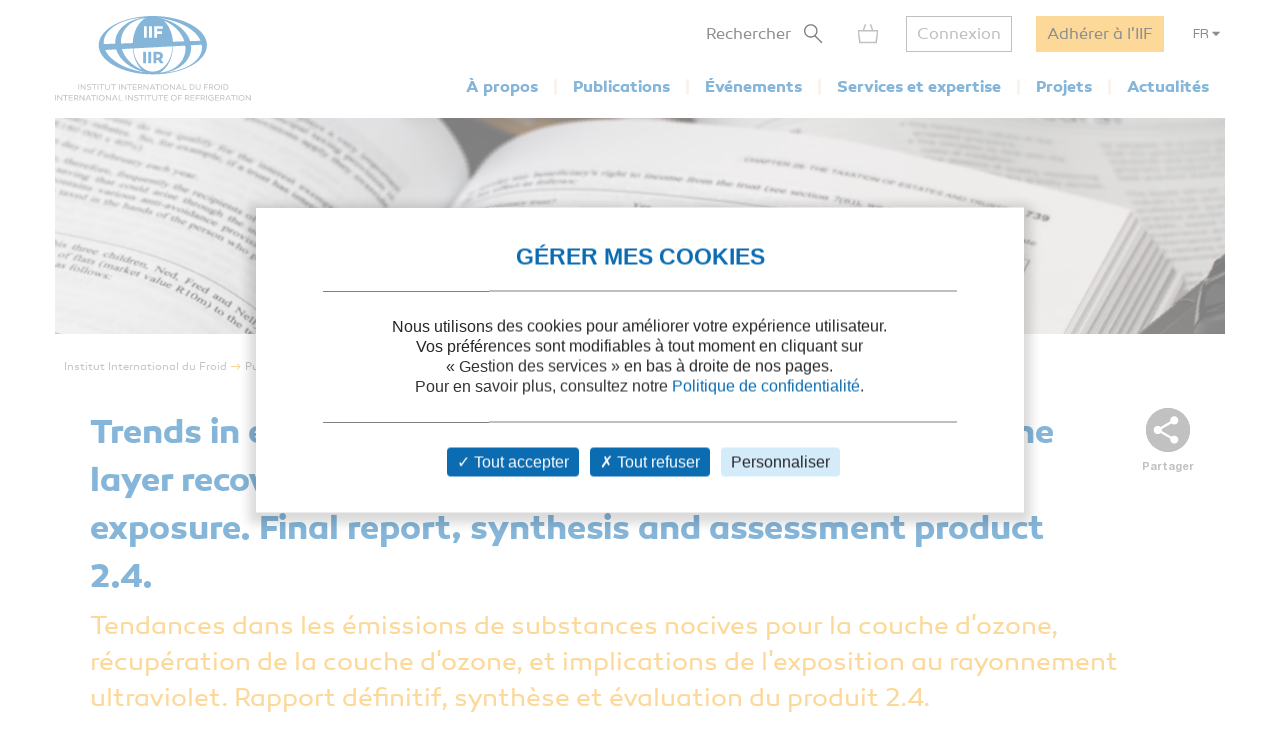

--- FILE ---
content_type: text/html; charset=utf-8
request_url: https://iifiir.org/fr/fridoc/tendances-dans-les-emissions-de-substances-nocives-pour-la-couche-3842
body_size: 7206
content:
<!DOCTYPE html>
<html lang="fr" prefix="og: http://ogp.me/ns#">
<head>
  <link rel="icon" type="image/x-icon" href="/assets/favicon-7639562e.png" />

  <title>Tendances dans les émissions de... - Anglais - CCSP (US Climate Change Science Program) - 11/2008</title>
  <meta name="viewport" content="width=device-width, initial-scale=1, maximum-scale=1, user-scalable=no">
  <meta name="csrf-param" content="authenticity_token" />
<meta name="csrf-token" content="DW2GNWI7Jxcv4ebHJxB1D62MmcbW92wMQS16TnrkXO1YNDqyo_EveI2avFZI6JyKMGzYKydv-F5LzkeS4KKgyQ" />
  <meta name="csp-nonce" />
  <meta name="twitter:card" content="summary"><meta name="fb:app_id" content="205099199539568"><meta name="description" content="Découvrez la monographie Tendances dans les émissions de substances nocives pour la couche d&#39;ozone, récupération de la couche d&#39;ozone, et implications de l&#39;exposition au rayonnement ultraviolet. Rapport définitif, synthèse et évaluation du produit 2.4. édité par CCSP (US Climate Change Science Program) le 11/2008"><meta property="og:type" content="website"><meta property="og:url" content="https://iifiir.org/fr/fridoc/tendances-dans-les-emissions-de-substances-nocives-pour-la-couche-3842"><meta property="og:locale" content="fr_FR"><meta property="og:locale:alternate" content="en_US"><meta property="og:image" content="https://iifiir.org/assets/pictures/iif-logo-no-text-267052e8.png"><meta property="og:image:width" content="396"><meta property="og:image:height" content="216"><meta property="og:title" content="Tendances dans les émissions de... - Anglais - CCSP (US Climate Change Science Program) - 11/2008"><meta property="og:description" content="Découvrez la monographie Tendances dans les émissions de substances nocives pour la couche d&#39;ozone, récupération de la couche d&#39;ozone, et implications de l&#39;exposition au rayonnement ultraviolet. Rapport définitif, synthèse et évaluation du produit 2.4. édité par CCSP (US Climate Change Science Program) le 11/2008"><link rel="canonical" href="https://iifiir.org/fr/fridoc/tendances-dans-les-emissions-de-substances-nocives-pour-la-couche-3842"><link rel="alternate" href="https://iifiir.org/en/fridoc/trends-in-emissions-of-ozone-depleting-substances-ozone-layer-recovery-3842" hreflang="en"><link rel="alternate" href="https://iifiir.org/fr/fridoc/tendances-dans-les-emissions-de-substances-nocives-pour-la-couche-3842" hreflang="fr"><link rel="alternate" href="https://iifiir.org/en/fridoc/trends-in-emissions-of-ozone-depleting-substances-ozone-layer-recovery-3842" hreflang="x-default">

  <link rel="stylesheet" href="/assets/application-6079ae5d.css" media="all" />
  <script src="/assets/application-2b2e1dbf.js"></script>


  <script>
//<![CDATA[
    var mtcaptchaConfig = {
      sitekey: 'MTPublic-ESYBfTTcE',
      lang: 'fr'
    };

//]]>
</script>
    <link rel="schema.DC" href="http://purl.org/dc/elements/1.1/"><meta name="DC.title" content="Trends in emissions of ozone-depleting substances, ozone layer recovery, and implications for ultraviolet radiation exposure. Final report, synthesis and assessment product 2.4."><meta name="DC.type" content="text"><meta name="DC.type" content="Monographie"><meta name="DC.issued" content="2008"><meta name="DC.creator" content="CCSP"><meta name="DC.creator" content="NOAA"><meta name="DC.creator" content="RAVISHANKARA A. R."><meta name="DC.creator" content="KURYLO M. J."><meta name="DC.creator" content="ENNIS C. A."><meta name="DC.subject" content="Généralités sur l&#39;environnement (changements climatiques, appauvrissement de l&#39;ozone…)"><meta name="DC.subject" content="Réglementation et normalisation (protocoles de Montréal et de Kyoto…)"><meta name="DC.subject" content="Rayonnement"><meta name="DC.subject" content="HCFC"><meta name="DC.subject" content="Gaz"><meta name="DC.subject" content="Consommation"><meta name="DC.subject" content="CFC"><meta name="DC.subject" content="Ultraviolet"><meta name="DC.subject" content="Synthèse"><meta name="DC.subject" content="Substitut"><meta name="DC.subject" content="Stratosphère"><meta name="DC.subject" content="Statistique"><meta name="DC.subject" content="Production"><meta name="DC.subject" content="Pays en développement"><meta name="DC.subject" content="Monde"><meta name="DC.subject" content="HFC"><meta name="DC.subject" content="Halon"><meta name="DC.subject" content="GWP"><meta name="DC.subject" content="Guide"><meta name="DC.subject" content="États-Unis"><meta name="DC.subject" content="Environnement"><meta name="DC.subject" content="Effet de serre"><meta name="DC.subject" content="Destruction de l&#39;ozone"><meta name="DC.subject" content="Frigorigène"><meta name="DC.subject" content="CO2"><meta name="DC.subject" content="Climat"><meta name="DC.language" content="English"><meta name="DC.publisher" content="CCSP (US Climate Change Science Program)"><meta name="DC.format" content="application/pdf"><meta name="DC.relation" content="Lien vers la base FRIDOC de l&#39;IIF : https://iifiir.org/fr/fridoc/tendances-dans-les-emissions-de-substances-nocives-pour-la-couche-3842"><meta name="citation_title" content="Trends in emissions of ozone-depleting substances, ozone layer recovery, and implications for ultraviolet radiation exposure. Final report, synthesis and assessment product 2.4."><meta name="citation_publication_date" content="2008"><meta name="citation_author" content="CCSP"><meta name="citation_author" content="NOAA"><meta name="citation_author" content="RAVISHANKARA A. R."><meta name="citation_author" content="KURYLO M. J."><meta name="citation_author" content="ENNIS C. A."><meta name="citation_keywords" content="Généralités sur l&#39;environnement (changements climatiques, appauvrissement de l&#39;ozone…); Réglementation et normalisation (protocoles de Montréal et de Kyoto…); Rayonnement; HCFC; Gaz; Consommation; CFC; Ultraviolet; Synthèse; Substitut; Stratosphère; Statistique; Production; Pays en développement; Monde; HFC; Halon; GWP; Guide; États-Unis; Environnement; Effet de serre; Destruction de l&#39;ozone; Frigorigène; CO2; Climat"><meta name="citation_language" content="English"><meta name="citation_publisher" content="CCSP (US Climate Change Science Program)"><meta name="citation_abstract_html_url" content="https://iifiir.org/fr/fridoc/tendances-dans-les-emissions-de-substances-nocives-pour-la-couche-3842">

</head>
<body id="o-ctx-notices-show" class="no-js ">
  <ul class="o-page-skip-links">
  <li class="o-page-skip-links__item">
    <a href="#o-page-header" class="o-js-focus-on">Aller au menu</a>
  </li>
  <li class="o-page-skip-links__item">
    <a href="#o-page-container" class="o-js-focus-on">Aller au contenu</a>
  </li>
  <li class="o-page-skip-links__item">
    <a href="#o-page-footer" class="o-js-focus-on">Aller au pied de page</a>
  </li>
</ul>

  
<header id="o-page-header" class="o-main-header o-js-header ">

  <div class="o-main-header__container">
    <!-- Start LOGO -->
    <div class="o-main-header__logo">
      <a class="o-logo" href="/fr">
        <picture>
          <source srcset="/assets/pictures/iif-logo-no-text-dc5b9870.svg" media="(max-width: 1023px)">
          <img alt="Iifiir" width="196" height="86" src="/assets/pictures/iif-logo-64e8b622.svg" />
        </picture>
</a>
      

      <div class="o-mobile-actions">

        <button type="button" class="o-action o-action--search o-js-header-search-form-toggle">
          <span class="o-sr-only">Rechercher</span>
          <span><img alt="" loading="lazy" width="19" height="20" src="/assets/icons/form-search-black-8533842e.svg" /></span>
        </button>

          <div class="o-action o-action--menu o-js-header-menu-toggle" role="button" tabindex="0" aria-haspopup="true" aria-expanded="false" aria-label="Ouvrir le menu">
            <div class="o-line"></div>
            <div class="o-line"></div>
            <div class="o-line"></div>
          </div>
      </div>
    </div>
    <!-- End LOGO -->

    <!-- Start CONTENT -->
    <div class="o-main-header__content">

      <div class="o-main-header__wrapper">
        <!-- Start MENU -->
        <nav class="o-menu ">
          <button type="button" class="o-header-search-btn o-js-header-search-form-open">
            <span>Rechercher</span>
            <span class="o-header-search-btn__icon">
              <img alt="" width="19" height="20" loading="lazy" src="/assets/icons/form-search-black-8533842e.svg" />
            </span>
          </button>

            <div class="o-header-icon o-header-icon--cart o-js-header-cart">
              <div class="o-header-icon__link" data-tooltip="Mon panier" data-tooltip-device="desktop" data-obf="L2ZyL3Bhbmllcg==
" role="link" tabindex="0">

  <img class="o-header-icon__img" alt="Mon panier" width="21" height="20" src="/assets/icons/cart-gray-2be9f5fd.svg" />
  <span class="o-header-icon__mobile-title">Mon panier</span>
</div>
            </div>

            <span class="o-header-bordered-btn o-header-bordered-btn--sign-in" role="link" tabindex="0" data-obf="L2ZyL2F1dGgvc2lnbl9pbg==
">Connexion</span>

            <a class="o-header-membership-btn" href="/fr/adhesion">Adhérer à l&#39;IIF</a>

            <div class="o-header-simple-select o-header-simple-select--lang o-js-header-simple-select">
              <button class="o-header-simple-select__action" aria-haspopup="true" aria-expanded="false">FR</button>
              <ul class="o-header-simple-select__submenu" role="menu">
                  <li class="o-item" role="menuitem"><a class="o-action o-js-switch-locale" data-locale="en" href="/en/fridoc/trends-in-emissions-of-ozone-depleting-substances-ozone-layer-recovery-3842">EN</a></li>
              </ul>
            </div>

        </nav>
        <!-- End MENU -->

        <!-- Start NAV -->
        <nav class="o-nav o-js-header-nav" aria-labelledby="header-main-nav-label">
          <p id="header-main-nav-label" class="o-sr-only">Menu principal</p>
          <div class="o-list">
              
<dl class="o-item">
  <dt class="o-title" tabindex="0" aria-haspopup="true" aria-expanded="false">À propos</dt>

  <dd class="o-submenu">
    <ul>
        <li class="o-submenu__item">
          <a class="o-submenu__action " href="/fr/presentation-de-l-iif">Présentation</a>
        </li>

        <li class="o-submenu__item">
          <a class="o-submenu__action " href="/fr/gouvernance">Gouvernance et statuts</a>
        </li>

        <li class="o-submenu__item">
          <a class="o-submenu__action " href="/fr/commissions-et-sous-commissions-de-l-iif">Commissions et sous-commissions</a>
        </li>

        <li class="o-submenu__item">
          <a class="o-submenu__action " href="/fr/groupes-de-travail-de-l-iif">Groupes de travail</a>
        </li>

        <li class="o-submenu__item">
          <a class="o-submenu__action " href="/fr/information-sur-les-pays-membres">Pays membres de l&#39;IIF</a>
        </li>
    </ul>
  </dd>
</dl>

              
<dl class="o-item">
  <dt class="o-title" tabindex="0" aria-haspopup="true" aria-expanded="false">Publications</dt>

  <dd class="o-submenu">
    <ul>
        <li class="o-submenu__item">
          <a class="o-submenu__action " href="/fr/notes-information-et-orientation-iif">Notes d&#39;information et d&#39;orientation de l&#39;IIF</a>
        </li>

        <li class="o-submenu__item">
          <a class="o-submenu__action " href="/fr/comptes-rendus-des-conferences">Comptes rendus des conférences de l&#39;IIF</a>
        </li>

        <li class="o-submenu__item">
          <a class="o-submenu__action " href="/fr/revue-internationale-du-froid-rif">Revue Internationale du Froid</a>
        </li>

        <li class="o-submenu__item">
          <a class="o-submenu__action " href="/fr/ouvrages-de-l-iif">Ouvrages de l&#39;IIF</a>
        </li>

        <li class="o-submenu__item">
          <a class="o-submenu__action " href="/fr/dossiers-reglementation-et-normes">Dossiers réglementation</a>
        </li>

      <li class="o-submenu__item is-highlighted">
        <a class="o-submenu__action " href="/fr/fridoc">Rechercher dans FRIDOC</a>
      </li>
    </ul>
  </dd>
</dl>

              
<dl class="o-item">
  <dt class="o-title" tabindex="0" aria-haspopup="true" aria-expanded="false">Événements</dt>

  <dd class="o-submenu">
    <ul>
      <li class="o-submenu__item">
        <a class="o-submenu__action " href="/fr/evenements">Agenda</a>
      </li>
        <li class="o-submenu__item">
          <a class="o-submenu__action  " href="/fr/cycles-de-conference-de-l-iif">Cycles de conférences de l&#39;IIF</a>
        </li>
    </ul>
  </dd>
</dl>

              
<dl class="o-item">
  <dt class="o-title" tabindex="0" aria-haspopup="true" aria-expanded="false">Services et expertise</dt>

  <dd class="o-submenu">
    <ul>
        <li class="o-submenu__item">
          <a class="o-submenu__action " href="/fr/cours-et-formations">Cours et formations</a>
        </li>

        <li class="o-submenu__item">
          <a class="o-submenu__action " href="/fr/dictionnaire-international-du-froid">Dictionnaire International du Froid</a>
        </li>

        <li class="o-submenu__item">
          <a class="o-submenu__action " href="/fr/encyclopedie-du-froid">Encyclopédie du Froid</a>
        </li>

      <li class="o-submenu__item">
        <a class="o-submenu__action " href="/fr/annuaire/experts">Annuaire des experts de l&#39;IIF</a>
      </li>

      <li class="o-submenu__item">
        <a class="o-submenu__action " href="/fr/annuaire/laboratories">Annuaire des laboratoires</a>
      </li>

        <li class="o-submenu__item">
          <a class="o-submenu__action " href="/fr/recherche-documentaire-personnalisee">Recherche documentaire personnalisée</a>
        </li>
    </ul>
  </dd>
</dl>

              
<dl class="o-item">
  <dt class="o-title" tabindex="0" aria-haspopup="true" aria-expanded="false">Projets</dt>

    <dd class="o-submenu">
      <ul>
          <li class="o-submenu__item">
            <a class="o-submenu__action  " href="/fr/les-projets-de-l-iif">Les projets de l&#39;IIF</a>
          </li>
          <li class="o-submenu__item">
            <a class="o-submenu__action  " href="/fr/agri-cool">AGRI-COOL</a>
          </li>
          <li class="o-submenu__item">
            <a class="o-submenu__action  " href="/fr/betted">BETTED</a>
          </li>
          <li class="o-submenu__item">
            <a class="o-submenu__action  " href="/fr/enough">ENOUGH</a>
          </li>
          <li class="o-submenu__item">
            <a class="o-submenu__action  " href="/fr/indee">INDEE+</a>
          </li>
          <li class="o-submenu__item">
            <a class="o-submenu__action  " href="/fr/sophia">SophiA</a>
          </li>
          <li class="o-submenu__item">
            <a class="o-submenu__action  " href="/fr/indee3-refroidissement-et-chauffage-durables-en-inde">INDEE3</a>
          </li>
      </ul>
    </dd>
</dl>

              
<dl class="o-item">
  <dt class="o-title" tabindex="0" aria-haspopup="true" aria-expanded="false">Actualités</dt>

  <dd class="o-submenu">
    <ul>
      <li class="o-submenu__item">
        <a class="o-submenu__action " href="/fr/actualites/iif">Actualités de l&#39;IIF</a>
      </li>
      <li class="o-submenu__item">
        <a class="o-submenu__action " href="/fr/actualites/sectoral_intelligence">Veille sectorielle</a>
      </li>
      <li class="o-submenu__item">
        <a class="o-submenu__action " href="/fr/actualites/release">Communiqués de presse</a>
      </li>
    </ul>
  </dd>
</dl>

          </div>
        </nav>
        <!-- End NAV -->
      </div>
    </div>
    <!-- End CONTENT -->

    <!-- Start SEARCH FORM -->
    <div class="o-header-search-form o-js-header-search-form">
      <form novalidate="novalidate" class="simple_form form-horizontal" action="/fr/recherche" accept-charset="UTF-8" method="get">
        <div class="form-group string required _term search o-search-main-input"><label class="form-group-input"><input class="string required" placeholder="Votre recherche" type="text" name="term" id="term" /></label></div>
        <input type="submit" name="commit" value="Rechercher" class="o-submit o-main-btn--orange-medium" data-disable-with="Rechercher" />
</form>      <button type="button" class="o-header-search-form__close o-js-header-search-form-close">
        <span class="o-sr-only">Fermer la recherche</span>
        <img alt="" width="23" height="23" loading="lazy" src="/assets/icons/cross-black-a7e96241.svg" />
      </button>
    </div>
    <!-- End SEARCH FORM -->

    <!-- Start ADD TO CART MODAL -->
    <div class="o-add-to-cart-modal o-js-add-to-cart-modal"></div>
    <!-- End ADD TO CART MODAL -->
  </div>

  <div class="o-main-header__overlay o-js-header-overlay"></div>

</header>


  <div id="o-page-container" class="o-page-container" role="main">
    
<div class="o-layout-1column with-small-padding">
  <div class="o-page-module-top-banner o-page-module-top-banner--fridoc"></div>
  <div class="o-main-breadcrumb">
  <ul class="o-main-breadcrumb__path">
      <li class="o-main-breadcrumb__path__item">
          <a href="https://iifiir.org/?locale=fr">Institut International du Froid</a>
      </li>
      <li class="o-main-breadcrumb__path__item">
          <p>Publications</p>
      </li>
      <li class="o-main-breadcrumb__path__item current">
          <p>Trends in emissions of ozone-depleting substanc...</p>
      </li>
  </ul>
</div>

</div>

<div class="o-layout-1column with-large-padding">
  <section class="o-product-module-head">
    
    <div class="o-share-btn o-js-toggle-container" data-hide-outside="true">
  <div class="o-share-btn__toggle o-js-toggle-trigger" role="button" tabindex="0" data-focus="next"><img class="o-icon" alt="" src="/assets/icons/share-gray-99807b4b.svg" /> <span>Partager</span></div>
  <div class="o-share-btn__content">
    <ul class="o-list">
      <li>
        <a target="_blank" rel="nofollow" data-focus-target="" href="https://www.linkedin.com/shareArticle?mini=true&amp;url=">
          <span class="o-sr-only">LinkedIn</span>
          <i class="fab fa-linkedin-in" aria-hidden="true"></i>
</a>      </li>
      <li>
        <a target="_blank" rel="nofollow" href="https://twitter.com/intent/tweet?url=">
          <span class="o-sr-only">Twitter</span>
          <i class="fab fa-twitter" aria-hidden="true"></i>
</a>      </li>
      <li>
        <a target="_blank" rel="nofollow" href="https://www.facebook.com/sharer.php?u=">
          <span class="o-sr-only">Facebook</span>
          <i class="fab fa-facebook-f" aria-hidden="true"></i>
</a>      </li>
      <li>
        <a href="mailto:?body=Bonjour%2C%0A%0ACe%20contenu%20pourrait%20vous%20int%C3%A9resser%20%3A%0ATrends%20in%20emissions%20of%20ozone-depleting%20substances%2C%20ozone%20layer%20recovery%2C%20and%20implications%20for%20ultraviolet%20radiation%20exposure.%20Final%20report%2C%20synthesis%20and%20assessment%20product%202.4.%20-%20%0A%0ACordialement%0A&amp;subject=Trends%20in%20emissions%20of%20ozone-depleting%20substances%2C%20ozone%20...">
          <span class="o-sr-only">Mail></span>
          <i class="fas fa-envelope" aria-hidden="true"></i>
</a>      </li>
      <li>
        <a rel="nofollow" class="o-js-copy-to-clipboard" data-type="url" data-message="L&#39;url a été copiée dans votre presse-papier" href="#">
          <span class="o-sr-only">Lien</span>
          <i class="fas fa-link" aria-hidden="true"></i>
</a>      </li>
    </ul>
  </div>
</div>


    <div class="o-product-module-head__content">
      <p class="o-product-module-head__top "></p>
          <div class="o-product-module-head__title__wrapper o-product-module-head__title__wrapper--reverse">
      <h1 class="o-product-module-head__subtitle">Tendances dans les émissions de substances nocives pour la couche d'ozone, récupération de la couche d'ozone, et implications de l'exposition au rayonnement ultraviolet. Rapport définitif, synthèse et évaluation du produit 2.4.</h1>
      <h2 class="o-product-module-head__title">Trends in emissions of ozone-depleting substances, ozone layer recovery, and implications for ultraviolet radiation exposure. Final report, synthesis and assessment product 2.4.</h2>
    </div>


      <div class="o-product-module-head__attributes">
        <p class="o-item">Auteurs : <a href="/fr/fridoc?notice_search_form%5Bhasnt_documents%5D=true&amp;notice_search_form%5Bnotice_advanced_searches_attributes%5D%5B0%5D%5B_destroy%5D=false&amp;notice_search_form%5Bnotice_advanced_searches_attributes%5D%5B0%5D%5Bauthor_id%5D=1294&amp;notice_search_form%5Bnotice_advanced_searches_attributes%5D%5B0%5D%5Btype%5D=author_id#results">CCSP</a>, <a href="/fr/fridoc?notice_search_form%5Bhasnt_documents%5D=true&amp;notice_search_form%5Bnotice_advanced_searches_attributes%5D%5B0%5D%5B_destroy%5D=false&amp;notice_search_form%5Bnotice_advanced_searches_attributes%5D%5B0%5D%5Bauthor_id%5D=643&amp;notice_search_form%5Bnotice_advanced_searches_attributes%5D%5B0%5D%5Btype%5D=author_id#results">NOAA</a>, <a href="/fr/fridoc?notice_search_form%5Bhasnt_documents%5D=true&amp;notice_search_form%5Bnotice_advanced_searches_attributes%5D%5B0%5D%5B_destroy%5D=false&amp;notice_search_form%5Bnotice_advanced_searches_attributes%5D%5B0%5D%5Bauthor_id%5D=13635&amp;notice_search_form%5Bnotice_advanced_searches_attributes%5D%5B0%5D%5Btype%5D=author_id#results">RAVISHANKARA A. R.</a>, <a href="/fr/fridoc?notice_search_form%5Bhasnt_documents%5D=true&amp;notice_search_form%5Bnotice_advanced_searches_attributes%5D%5B0%5D%5B_destroy%5D=false&amp;notice_search_form%5Bnotice_advanced_searches_attributes%5D%5B0%5D%5Bauthor_id%5D=6150&amp;notice_search_form%5Bnotice_advanced_searches_attributes%5D%5B0%5D%5Btype%5D=author_id#results">KURYLO M. J.</a>, <a href="/fr/fridoc?notice_search_form%5Bhasnt_documents%5D=true&amp;notice_search_form%5Bnotice_advanced_searches_attributes%5D%5B0%5D%5B_destroy%5D=false&amp;notice_search_form%5Bnotice_advanced_searches_attributes%5D%5B0%5D%5Bauthor_id%5D=13636&amp;notice_search_form%5Bnotice_advanced_searches_attributes%5D%5B0%5D%5Btype%5D=author_id#results">ENNIS C. A.</a></p>

          <p class="o-item">Type de monographie :  Rapport</p>
      </div>
    </div>
  </section>

    <section class="o-product-module-section o-product-module-section--intro">
      <p class="o-product-module-section__title">Résumé</p>
      <div><p>This report has been prepared by the CCSP and the Subcommittee on Global Change Research, Department of Commerce, NOAA's National Climatic Data Center. It provides a synthesis and integration of the current knowledge of the stratospheric ozone layer, ozone-depleting substances, and ultraviolet radiation reaching the Earth's surface. Extract from the table of contents: current trends, mixing ratios, and emissions of ozone-depleting substances and their substitutes; ozone and UV observations; how do climate change and stratospheric ozone loss interact? the future and recovery; implications for the United States. In the appendix: twenty questions and answers about the ozone layer: 2006 update. This report can be downloaded from: www.climatescience.gov/Library/sap/sap2-4/final-report.</p></div>
    </section>

  <div class="o-js-notice-documents">
    
  </div>

  <section class="o-product-module-section">
    <div class="o-boxes-list">
      <div class="o-main-box o-main-box--beige-light o-main-box--infos">
        <p class="o-product-module-section__title">Détails</p>

        <ul class="o-attributes-list">
          <li class="o-attributes-list__item"><b>Titre original : </b>
              Trends in emissions of ozone-depleting substances, ozone layer recovery, and implications for ultraviolet radiation exposure. Final report, synthesis and assessment product 2.4.
          </li>

          <li class="o-attributes-list__item"><b>Identifiant de la fiche : </b>2009-0949</li>

            <li class="o-attributes-list__item"><b>Langues : </b>Anglais</li>

            <li class="o-attributes-list__item"><b>Sujet : </b>Réglementation, Pays en développement, Environnement, Généralités, Alternatives aux HFC</li>

            <li class="o-attributes-list__item"><b>Édition : </b>CCSP (US Climate Change Science Program) - États-unis/États-unis</li>


          <li class="o-attributes-list__item"><b>Date d&#39;édition : </b>11/2008</li>



            <li class="o-attributes-list__item"><b>Source : </b>Source : 240 p. (21 x 29.7); fig.; phot.; tabl.; ref.; append.</li>



        </ul>

      </div>

      <div class="o-main-box o-main-box--beige-light o-main-box--infos">
        <p class="o-product-module-section__title">Indexation</p>

        <ul class="o-attributes-list">
          <li class="o-attributes-list__item">
            <b>Thèmes :</b>
            <a href="/fr/recherche/G%C3%A9n%C3%A9ralit%C3%A9s%20sur%20l&#39;environnement%20(changements%20climatiques,%20appauvrissement%20de%20l&#39;ozone%E2%80%A6)">Généralités sur l&#39;environnement (changements climatiques, appauvrissement de l&#39;ozone…)</a>;<br /><a href="/fr/recherche/R%C3%A9glementation%20et%20normalisation%20(protocoles%20de%20Montr%C3%A9al%20et%20de%20Kyoto%E2%80%A6)">Réglementation et normalisation (protocoles de Montréal et de Kyoto…)</a>
          </li>

          <li class="o-attributes-list__item">
            <b>Mots-clés : </b>
            <a href="/fr/recherche/Rayonnement">Rayonnement</a>; <a href="/fr/recherche/HCFC">HCFC</a>; <a href="/fr/recherche/Gaz">Gaz</a>; <a href="/fr/recherche/Consommation">Consommation</a>; <a href="/fr/recherche/CFC">CFC</a>; <a href="/fr/recherche/Ultraviolet">Ultraviolet</a>; <a href="/fr/recherche/Synth%C3%A8se">Synthèse</a>; <a href="/fr/recherche/Substitut">Substitut</a>; <a href="/fr/recherche/Stratosph%C3%A8re">Stratosphère</a>; <a href="/fr/recherche/Statistique">Statistique</a>; <a href="/fr/recherche/Production">Production</a>; <a href="/fr/recherche/Pays%20en%20d%C3%A9veloppement">Pays en développement</a>; <a href="/fr/recherche/Monde">Monde</a>; <a href="/fr/recherche/HFC">HFC</a>; <a href="/fr/recherche/Halon">Halon</a>; <a href="/fr/recherche/GWP">GWP</a>; <a href="/fr/recherche/Guide">Guide</a>; <a href="/fr/recherche/%C3%89tats-Unis">États-Unis</a>; <a href="/fr/recherche/Environnement">Environnement</a>; <a href="/fr/recherche/Effet%20de%20serre">Effet de serre</a>; <a href="/fr/recherche/Destruction%20de%20l&#39;ozone">Destruction de l&#39;ozone</a>; <a href="/fr/recherche/Frigorig%C3%A8ne">Frigorigène</a>; <a href="/fr/recherche/CO2">CO2</a>; <a href="/fr/recherche/Climat">Climat</a>
          </li>

        </ul>
      </div>
    </div>
  </section>
</div>

  <div class="o-notice-module-horizontal-list">
    <aside class="o-layout-col-side">
      <div class="o-side-box o-side-box--blue-medium">
        <p class="o-side-box__title">L&#39;IIF vous recommande</p>
      </div>
    </aside>

    <main class="o-layout-col-main">
      <ul class="o-list">
        <li class="o-item">
  <a href="/fr/fridoc/evaluation-scientifique-de-l-appauvrissement-de-l-ozone-2014-4602">
    <div class="o-item__picture">
      <div class="o-bg" >
      </div>
    </div>

    <div class="o-item__body">
      <p class="o-title" data-tooltip="Scientific assessment of ozone depletion: 2014." data-html="true">Scientific assessment of ozone depletion: 2014.</p>

<ul class="o-informations">
      <li class="o-informations__item">
        <b>Auteurs :</b> WMO
      </li>

    <li class="o-informations__item"><b>Date :</b> 12/2014</li>

    <li class="o-informations__item"><b>Langues :</b> Anglais</li>



</ul>

    </div>

    <div class="o-item__foot">
      <p class="o-simple-underlined-link with-arrow">Voir la fiche</p>
    </div>
</a></li>
<li class="o-item">
  <a href="/fr/fridoc/evaluation-scientifique-de-la-destruction-de-l-ozone-2010-resume-court-4026">
    <div class="o-item__picture">
      <div class="o-bg" >
      </div>
    </div>

    <div class="o-item__body">
      <p class="o-title" data-tooltip="Scientific assessment of ozone depletion: 2010. Executive summary." data-html="true">Scientific assessment of ozone depletion: 2010....</p>

<ul class="o-informations">
      <li class="o-informations__item">
        <b>Auteurs :</b> WMO, ONU Environnement (ex-PNUE)
      </li>

    <li class="o-informations__item"><b>Date :</b> 2010</li>

    <li class="o-informations__item"><b>Langues :</b> Anglais</li>



</ul>

    </div>

    <div class="o-item__foot">
      <p class="o-simple-underlined-link with-arrow">Voir la fiche</p>
    </div>
</a></li>
<li class="o-item">
  <a href="/fr/fridoc/outils-visuels-vitaux-sur-l-ozone-ressources-pour-les-journalistes-3841">
    <div class="o-item__picture">
      <div class="o-bg" >
      </div>
    </div>

    <div class="o-item__body">
      <p class="o-title" data-tooltip="Vital ozone graphics: resource kit for journalists." data-html="true">Vital ozone graphics: resource kit for journali...</p>

<ul class="o-informations">
      <li class="o-informations__item">
        <b>Auteurs :</b> UNEP DTIE
      </li>

    <li class="o-informations__item"><b>Date :</b> 2007</li>

    <li class="o-informations__item"><b>Langues :</b> Anglais</li>



</ul>

    </div>

    <div class="o-item__foot">
      <p class="o-simple-underlined-link with-arrow">Voir la fiche</p>
    </div>
</a></li>
<li class="o-item">
  <a href="/fr/fridoc/l-action-pour-l-ozone-edition-2000-2537">
    <div class="o-item__picture">
      <div class="o-bg" >
      </div>
    </div>

    <div class="o-item__body">
      <p class="o-title" data-tooltip="Action on ozone. 2000 edition." data-html="true">Action on ozone. 2000 edition.</p>

<ul class="o-informations">
      <li class="o-informations__item">
        <b>Auteurs :</b> ONU Environnement (ex-PNUE)
      </li>

    <li class="o-informations__item"><b>Date :</b> 2000</li>

    <li class="o-informations__item"><b>Langues :</b> Anglais</li>



</ul>

    </div>

    <div class="o-item__foot">
      <p class="o-simple-underlined-link with-arrow">Voir la fiche</p>
    </div>
</a></li>
<li class="o-item">
  <a href="/fr/fridoc/proteger-la-couche-d-ozone-et-reduire-le-rechauffement-climatique-4603">
    <div class="o-item__picture">
      <div class="o-bg" >
      </div>
    </div>

    <div class="o-item__body">
      <p class="o-title" data-tooltip="Protecting the ozone layer and reducing global warming. Results, case studies and lessons learned from UNDP’s Montreal protocol programme." data-html="true">Protecting the ozone layer and reducing global ...</p>

<ul class="o-informations">
      <li class="o-informations__item">
        <b>Auteurs :</b> UNDP, GEF
      </li>

    <li class="o-informations__item"><b>Date :</b> 11/2014</li>

    <li class="o-informations__item"><b>Langues :</b> Anglais</li>



</ul>

    </div>

    <div class="o-item__foot">
      <p class="o-simple-underlined-link with-arrow">Voir la fiche</p>
    </div>
</a></li>

      </ul>
    </main>
  </div>


  </div>

  <footer id="o-page-footer" class="o-main-footer">

  <!-- Start TOP -->
  <div class="o-main-footer__top">
    <div class="o-main-footer__top__container">

      <!-- Start MENU -->
      <div class="o-menu">
        <div class="o-menu__list">
          <ul>
            <li><span role="link" tabindex="0" data-obf="L2ZyL2NvbnRhY3Q=
">Nous contacter</span></li>
            <li><a href="/fr/adhesion">Adhérez à l&#39;IIF</a></li>
              <li><a href="/fr/faq">FAQ</a></li>
              <li><a href="/fr/offres-d-emploi">Offres d&#39;emploi</a></li>
          </ul>
        </div>
      </div>
      <!-- End MENU -->

      <!-- Start CONTENT -->
      <div class="o-content">
        <div class="o-content__social">
          <p class="o-title">Nous suivre</p>
          <ul class="o-list">
            <li>
              <a target="_blank" rel="noopener" href="https://www.linkedin.com/company/international-institute-of-refrigeration?trk=top_nav_home">
                <span class="o-sr-only">LinkedIn</span>
                <i class="fab fa-linkedin-in" aria-hidden="true"></i>
</a>            </li>
            <li>
              <a target="_blank" rel="noopener" href="https://twitter.com/IIFIIR">
                <span class="o-sr-only">Twitter</span>
                <i class="fab fa-twitter" aria-hidden="true"></i>
</a>            </li>
            <li>
              <a target="_blank" rel="noopener" href="https://www.facebook.com/International-Institute-of-Refrigeration-IIR-205099199539568/">
                <span class="o-sr-only">Facebook</span>
                <i class="fab fa-facebook-f" aria-hidden="true"></i>
</a>            </li>
            <li>
              <a target="_blank" rel="noopener" href="https://www.youtube.com/channel/UC-Vh7mx3rO7_2Ev-22zeV5A">
                <span class="o-sr-only">Youtube</span>
                <i class="fab fa-youtube" aria-hidden="true"></i>
</a>            </li>
          </ul>
        </div>
          <div class="o-content__newsletter">
            <p class="o-title">Retrouvez toute l&#39;actualité du froid et de l&#39;IIF dans notre newsletter :</p>
            <form class="simple_form o-inline-form o-js-modal-open" id="new_newsletter" novalidate="novalidate" action="/fr/newsletter/nouveau" accept-charset="UTF-8" method="get">
  <div class="o-inline-form__row">
    <div class="form-group email required newsletter_email"><label class="form-group-input"><input aria-label="Votre email" class="string email required" placeholder="Votre email" type="email" name="newsletter[email]" id="newsletter_email" /></label></div>
    <input type="submit" name="commit" value="Je m&#39;inscris" data-disable-with="Je m&#39;inscris" />
  </div>
</form>
          </div>
      </div>
      <!-- End CONTENT -->

    </div>
  </div>
  <!-- End TOP -->

  <!-- Start BOTTOM -->
  <div class="o-main-footer__bottom">
    <div class="o-main-footer__bottom__container">
      <ul>
        <li>IIF 2026</li>
          <li><a href="/fr/mentions-legales">Mentions légales</a></li>
          <li><a href="/fr/conditions-generales-d-utilisation">Conditions générales d&#39;utilisation</a></li>
          <li><a href="/fr/conditions-generales-de-vente">Conditions générales de vente</a></li>
          <li><a class="js-privacy-policy-url" href="/fr/politique-de-confidentialite">Politique de confidentialité</a></li>
      </ul>
    </div>
  </div>
  <!-- End BOTTOM -->

</footer>

  




  <div id="o-page-loader" class="o-page-loader">
    <div class="o-content">
      <div class="o-icon">
          <div class="o-icon__dot"></div>
          <div class="o-icon__dot"></div>
          <div class="o-icon__dot"></div>
          <div class="o-icon__dot"></div>
          <div class="o-icon__dot"></div>
          <div class="o-icon__dot"></div>
      </div>
    </div>
  </div>

  <div id="o-page-modal" class="o-page-modal micromodal-slide" aria-hidden="true" data-ie-url="https://iifiir.org/fr/ie_warning">
    <div class="o-page-modal__overlay" tabindex="-1" data-micromodal-close>
      <div id="o-page-modal-container" class="o-page-modal__container" role="dialog" aria-modal="true"></div>
    </div>
  </div>

  <link rel="stylesheet" href="/assets/tarteaucitron-650bb79b.css" media="all" />
  <script src="/assets/tarteaucitron-13f80aa4.js"></script>

    <script type="application/ld+json">{"@context":"http://schema.org","@type":"Book","mainEntityOfPage":"https://iifiir.org/fr/fridoc/tendances-dans-les-emissions-de-substances-nocives-pour-la-couche-3842","name":"Trends in emissions of ozone-depleting substances, ozone layer recovery, and implications for ultraviolet radiation exposure. Final report, synthesis and assessment product 2.4.","image":"https://iifiir.org/assets/pictures/iif-logo-no-text-267052e8.png","genre":["Rapport"],"abstract":"This report has been prepared by the CCSP and the Subcommittee on Global Change Research, Department of Commerce, NOAA's National Climatic Data Center. It provides a synthesis and integration of the current knowledge of the stratospheric ozone layer, ozone-depleting substances, and ultraviolet radiation reaching the Earth's surface. Extract from the table of contents: current trends, mixing ratios, and emissions of ozone-depleting substances and their substitutes; ozone and UV observations; how do climate change and stratospheric ozone loss interact? the future and recovery; implications for the United States. In the appendix: twenty questions and answers about the ozone layer: 2006 update. This report can be downloaded from: www.climatescience.gov/Library/sap/sap2-4/final-report.","author":["CCSP","NOAA","RAVISHANKARA A. R.","KURYLO M. J.","ENNIS C. A."],"publisher":["CCSP (US Climate Change Science Program)"],"inLanguage":["English"],"keywords":["Généralités sur l'environnement (changements climatiques, appauvrissement de l'ozone…)","Réglementation et normalisation (protocoles de Montréal et de Kyoto…)","Rayonnement","HCFC","Gaz","Consommation","CFC","Ultraviolet","Synthèse","Substitut","Stratosphère","Statistique","Production","Pays en développement","Monde","HFC","Halon","GWP","Guide","États-Unis","Environnement","Effet de serre","Destruction de l'ozone","Frigorigène","CO2","Climat"]}</script>
    <script type="application/ld+json">{"@context":"http://schema.org","@type":"WebPage","url":"https://iifiir.org/fr/fridoc/tendances-dans-les-emissions-de-substances-nocives-pour-la-couche-3842","name":"Tendances dans les émissions de... - Anglais - CCSP (US Climate Change Science Program) - 11/2008","inLanguage":"French","breadcrumb":{"@context":"http://schema.org","@type":"BreadcrumbList","itemListElement":[{"@type":"ListItem","position":1,"item":{"@id":"https://iifiir.org/?locale=fr","name":"Institut International du Froid"}},{"@type":"ListItem","position":2,"item":{"@id":"https://iifiir.org/fr/fridoc/tendances-dans-les-emissions-de-substances-nocives-pour-la-couche-3842","name":"Trends in emissions of ozone-depleting substanc..."}}]},"description":"Découvrez la monographie Tendances dans les émissions de substances nocives pour la couche d'ozone, récupération de la couche d'ozone, et implications de l'exposition au rayonnement ultraviolet. Rapport définitif, synthèse et évaluation du produit 2.4. édité par CCSP (US Climate Change Science Program) le 11/2008"}</script>

  <script>
//<![CDATA[
  (function(w,d,s,l,i){w[l]=w[l]||[];w[l].push({'gtm.start':
  new Date().getTime(),event:'gtm.js'});var f=d.getElementsByTagName(s)[0],
  j=d.createElement(s),dl=l!='dataLayer'?'&l='+l:'';j.async=true;j.src=
  '//www.googletagmanager.com/gtm.js?id='+i+dl;f.parentNode.insertBefore(j,f);
  })(window,document,'script','dataLayer','GTM-WS7RNN4');

//]]>
</script>
  
</body>
</html>
